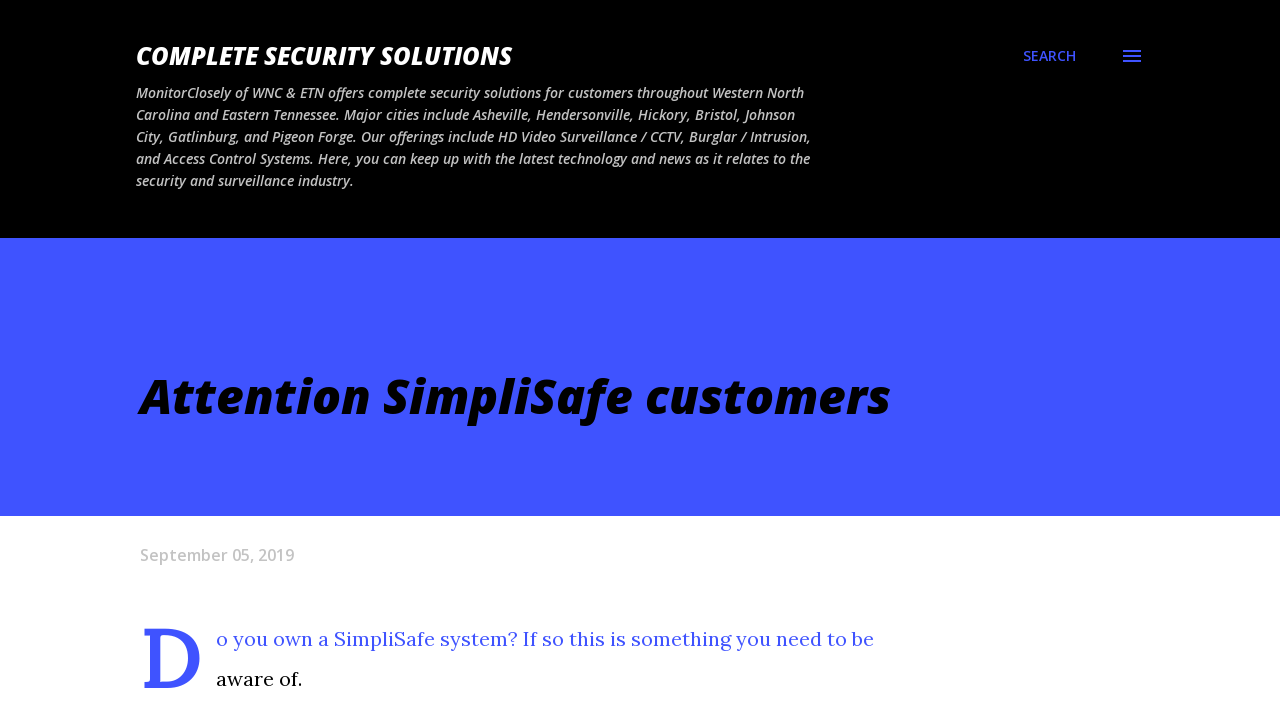

--- FILE ---
content_type: text/html; charset=utf-8
request_url: https://www.google.com/recaptcha/api2/aframe
body_size: 267
content:
<!DOCTYPE HTML><html><head><meta http-equiv="content-type" content="text/html; charset=UTF-8"></head><body><script nonce="7nUtOHHl9_RMfKj7srSnOg">/** Anti-fraud and anti-abuse applications only. See google.com/recaptcha */ try{var clients={'sodar':'https://pagead2.googlesyndication.com/pagead/sodar?'};window.addEventListener("message",function(a){try{if(a.source===window.parent){var b=JSON.parse(a.data);var c=clients[b['id']];if(c){var d=document.createElement('img');d.src=c+b['params']+'&rc='+(localStorage.getItem("rc::a")?sessionStorage.getItem("rc::b"):"");window.document.body.appendChild(d);sessionStorage.setItem("rc::e",parseInt(sessionStorage.getItem("rc::e")||0)+1);localStorage.setItem("rc::h",'1769074324296');}}}catch(b){}});window.parent.postMessage("_grecaptcha_ready", "*");}catch(b){}</script></body></html>